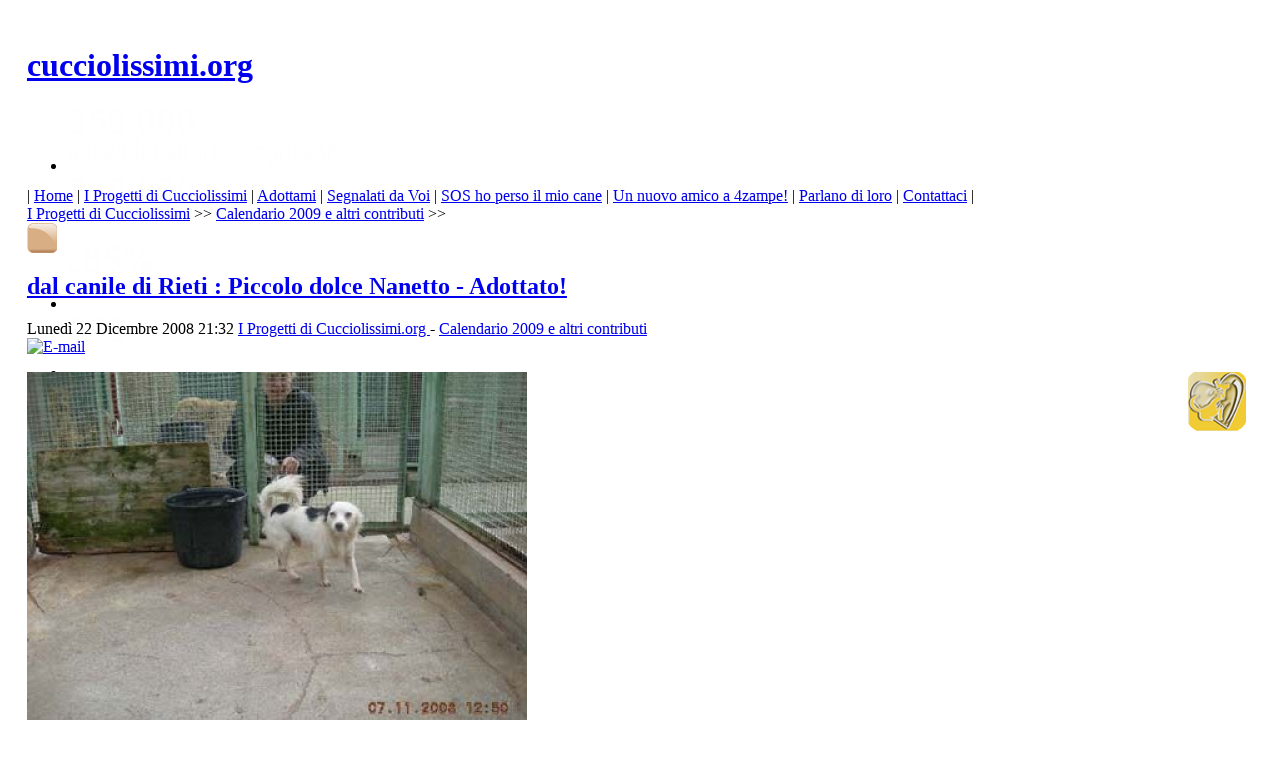

--- FILE ---
content_type: text/html; charset=utf-8
request_url: https://www.google.com/recaptcha/api2/aframe
body_size: 268
content:
<!DOCTYPE HTML><html><head><meta http-equiv="content-type" content="text/html; charset=UTF-8"></head><body><script nonce="kXRDvsvQyf6r9ZF7j0p-1A">/** Anti-fraud and anti-abuse applications only. See google.com/recaptcha */ try{var clients={'sodar':'https://pagead2.googlesyndication.com/pagead/sodar?'};window.addEventListener("message",function(a){try{if(a.source===window.parent){var b=JSON.parse(a.data);var c=clients[b['id']];if(c){var d=document.createElement('img');d.src=c+b['params']+'&rc='+(localStorage.getItem("rc::a")?sessionStorage.getItem("rc::b"):"");window.document.body.appendChild(d);sessionStorage.setItem("rc::e",parseInt(sessionStorage.getItem("rc::e")||0)+1);localStorage.setItem("rc::h",'1769607783643');}}}catch(b){}});window.parent.postMessage("_grecaptcha_ready", "*");}catch(b){}</script></body></html>